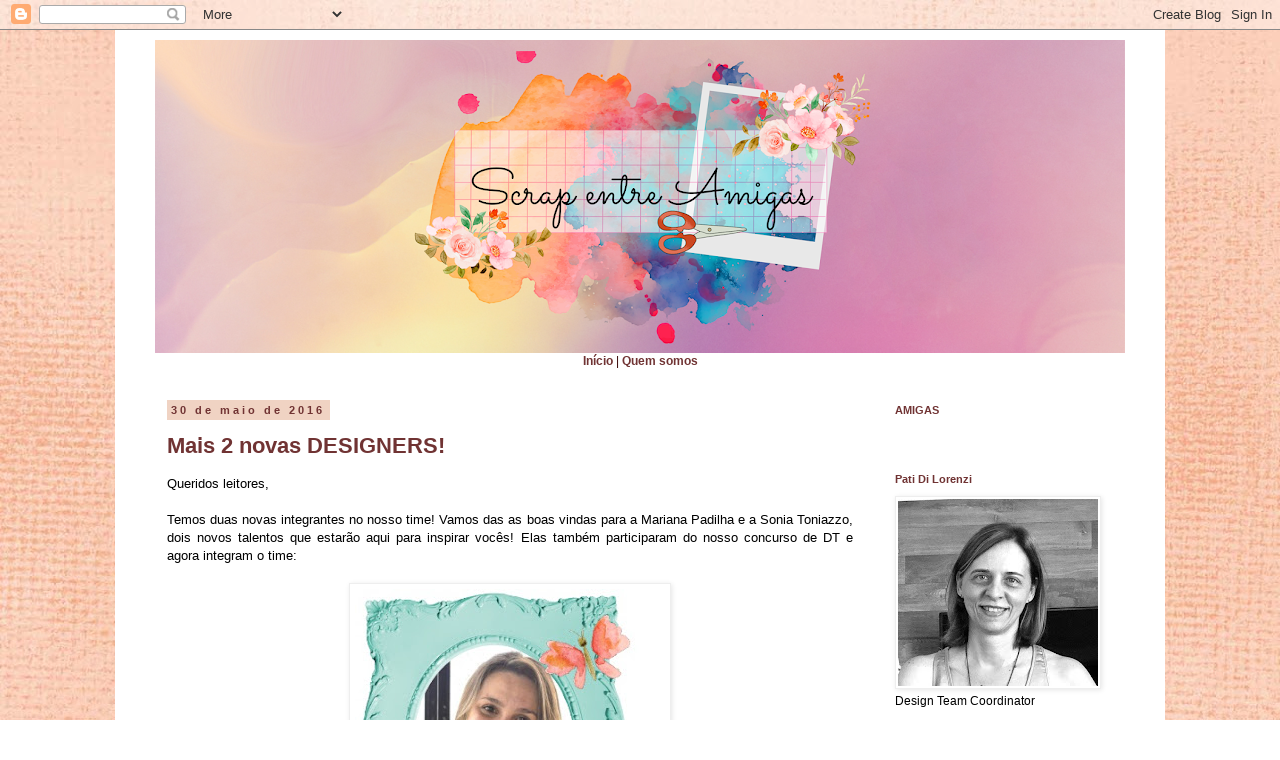

--- FILE ---
content_type: text/html; charset=UTF-8
request_url: https://scrapentreamigasblog.blogspot.com/b/stats?style=BLACK_TRANSPARENT&timeRange=ALL_TIME&token=APq4FmAcu8Td3mtlECXaRw7ZwA0uih2PUGVruPjzVN3h1_H0t64veXCaxXE2-2fRekhp6Jh1CM1gBUR-pu5R1TLtROxFq2NkjA
body_size: -20
content:
{"total":700787,"sparklineOptions":{"backgroundColor":{"fillOpacity":0.1,"fill":"#000000"},"series":[{"areaOpacity":0.3,"color":"#202020"}]},"sparklineData":[[0,19],[1,10],[2,15],[3,20],[4,13],[5,11],[6,11],[7,39],[8,14],[9,15],[10,15],[11,8],[12,11],[13,100],[14,12],[15,10],[16,9],[17,7],[18,4],[19,8],[20,15],[21,6],[22,13],[23,10],[24,6],[25,5],[26,56],[27,15],[28,8],[29,3]],"nextTickMs":514285}